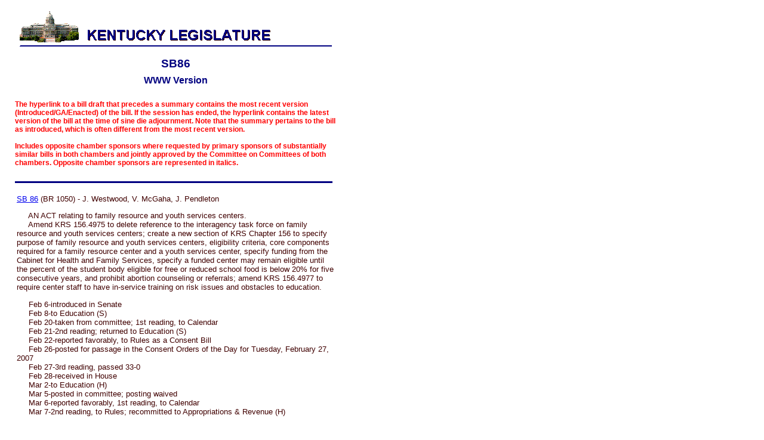

--- FILE ---
content_type: text/html
request_url: https://apps.legislature.ky.gov/record/07rs/SB86.htm
body_size: 3877
content:
<Html>
<!--EmpTable-->
<!--Disclaimer-->
<Head>
<Title>07RS SB86</Title>
</head>
<BODY bgcolor="white">
<div align="left">
<TABLE BORDER="0" cellpadding="0" cellspacing="8" width="564">
<TR>
<TD width="625" colspan="2">
<IMG SRC="caplogo5.gif" >
</TD>
</TR>
<TR>
<TD width="28">
</TD>
<TD valign="bottom" width="597"><p align="center">
<a name="TopOfPage"><strong>
<span style="font-family: Arial, Verdana, Helvetica; font-size: 14pt;
color: rgb(0,0,128)">SB86</span>
</strong></a></TD>
</TR>
<TR>
<td width="28"></td>
<td valign="top" width="597"><a name="topofpage"><h2 align="center">
<span style="font-family: Arial, Verdana, Helvetica; font-size: 12pt;
color: rgb(0,0,128)">WWW Version</span>
<p align="left">
<span style="color:red;font-family: Arial, Verdana, Helvetica; font-size: 9pt">
<b>The hyperlink to a bill draft that precedes a summary contains the most recent version (Introduced/GA/Enacted) of the bill. If the session has ended, the hyperlink contains the latest version of the bill at the time of sine die adjournment.  Note that the summary pertains to the bill as introduced, which is often different from the most recent version.<BR><BR>Includes opposite chamber sponsors where requested by primary sponsors of substantially similar bills in both chambers and jointly approved by the Committee on Committees of both chambers.  Opposite chamber sponsors are represented in italics.</b></h2> <font size="3"><hr align="left" SIZE="3" width="530" color="#000080">
</span></p>
</a>

<Table style="width: 530"><TR><TD>
<span style="font-family: Arial, Verdana, Helvetica; font-size: 10pt;
color: rgb(64,0,0)"><A Href="SB86/bill.doc"><!Tom Burgess>SB 86</A> (BR 1050) - J. Westwood, V. McGaha, J. Pendleton

<P>&nbsp;&nbsp;&nbsp;&nbsp;&nbsp;AN ACT relating to family resource and youth services centers.
<BR>&nbsp;&nbsp;&nbsp;&nbsp;	Amend KRS 156.4975 to delete reference to the interagency task force on family resource and youth services centers; create a new section of KRS Chapter 156 to specify purpose of family resource and youth services centers, eligibility criteria, core components required for a family resource center and a youth services center, specify funding from the Cabinet for Health and Family Services, specify a funded center may remain eligible until the percent of the student body eligible for free or reduced school food is below 20% for  five consecutive years, and prohibit abortion counseling or referrals; amend KRS 156.4977 to require center staff to have in-service training on risk issues and obstacles to education.<BR>
<P>&nbsp;&nbsp;&nbsp;&nbsp;&nbsp;Feb 6-introduced in Senate
<BR>&nbsp;&nbsp;&nbsp;&nbsp;&nbsp;Feb 8-to Education (S)
<BR>&nbsp;&nbsp;&nbsp;&nbsp;&nbsp;Feb 20-taken from committee; 1st reading, to Calendar
<BR>&nbsp;&nbsp;&nbsp;&nbsp;&nbsp;Feb 21-2nd reading; returned to Education (S)
<BR>&nbsp;&nbsp;&nbsp;&nbsp;&nbsp;Feb 22-reported favorably, to Rules as a Consent Bill
<BR>&nbsp;&nbsp;&nbsp;&nbsp;&nbsp;Feb 26-posted for passage in the Consent Orders of the Day for Tuesday, February 27, 2007
<BR>&nbsp;&nbsp;&nbsp;&nbsp;&nbsp;Feb 27-3rd reading, passed 33-0
<BR>&nbsp;&nbsp;&nbsp;&nbsp;&nbsp;Feb 28-received in House
<BR>&nbsp;&nbsp;&nbsp;&nbsp;&nbsp;Mar 2-to Education (H)
<BR>&nbsp;&nbsp;&nbsp;&nbsp;&nbsp;Mar 5-posted in committee; posting waived
<BR>&nbsp;&nbsp;&nbsp;&nbsp;&nbsp;Mar 6-reported favorably, 1st reading, to Calendar
<BR>&nbsp;&nbsp;&nbsp;&nbsp;&nbsp;Mar 7-2nd reading, to Rules; recommitted to Appropriations & Revenue (H)<!last action>
<br>
<br>
<Center>
<a href="SB86/vote_history.pdf">Vote History</a><hr align="left" SIZE="3" width="530" color="#000080">
</span></TD></TR></Table></Center>
<p align="center">
<span style="font-family: Arial, Verdana, Helvetica; font-size: 9pt;
color: rgb(0,0,128)">
<a href="http://www.lrc.ky.gov/home.htm">Kentucky Legislature Home Page</a> | <a Href="record.htm">Record Front Page</a>
</span></p>
</TR>
</TD>
</Table>
</body>
</html>
